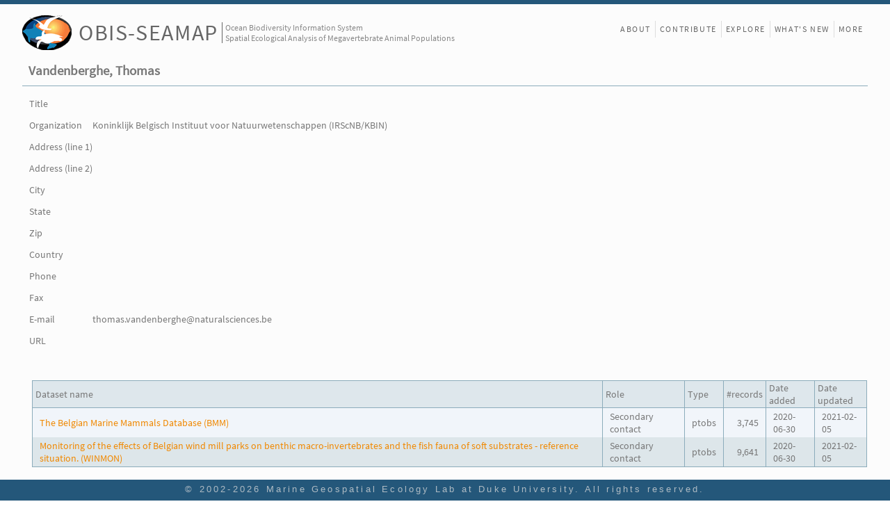

--- FILE ---
content_type: text/html; charset=UTF-8
request_url: https://seamap.env.duke.edu/provider/1142
body_size: 2970
content:
<!-- provider_id = 1142 -->
<!DOCTYPE html>
<html lang="en">
<head>
<meta charset="utf-8" />
<title>OBIS-SEAMAP Update Account  - </title>

<link rel="stylesheet" href="/js/extjs-4.1.0/resources/css/ext-all.css" />
<link rel="Stylesheet" href="/styles/admin.css?revision=73517" />
<link rel="stylesheet" href="/styles/landing.css?revision=73517" />
<link rel="stylesheet" href="/styles/content_v4_1.css?revision=73517" />

<style>
#coverContent {
	display:none;
}
#mainTitle {
	font-size: 1.2em;
	align-items: flex-start;
}

table.contact {
	margin-left: 10px;
	text-align: left;
}

table.listing {
	text-align: left;
	line-height: 1.3em;
}
.listing .even {
	background-color: #DDE6EA!important;
}

.title {
	font-size: 1.3em;
	margin-bottom: 10px;
	text-align: left;
	border-bottom: 1px solid #8CACBB;
	padding: 0.0em 0 0.3em 0.5em;
}

.form-submit {
	width: 10em;
}
.main-footer {
	font-size: 0.85em;
}
</style>
<script>
var gSeamapVersion = 4;
</script>
<script src="/js/extjs-4.1.0/ext-all-debug.js"></script>
<script src="/js/common.js"></script>

</head>

<body class="x-body standalone">
<!-- Main frame covering the entire browser window -->
<div id="div_main_frame" class="transitionReady">

<!-- Header with SEAMAP logo and menu at the right side -->
<!-- Logo at the left side -->
<div id="header">
	<div id="header-fill">
		<div id="logo" class="logo">
			<div class="seamap-logo-frame" onclick="window.location.href='/'">
				<img src="/icons/seamap_logo_72x50.png">
			</div>
			<div class="seamap-title">
				<a href="/" title="Welcome to OBIS-SEAMAP!">OBIS-SEAMAP</a>
			</div>
			<div class="seamap-subtitle">
				Ocean Biodiversity Information System<br>Spatial Ecological Analysis of Megavertebrate Animal Populations
			</div>
		</div>
	</div>
			
	<!-- sub menu at the right side -->
	<header id="mainMenu">
		<nav id="nav">
			<ul style="display: flex;">
				<li style="border:none;"><a class="" href="/content/about">About</a></li>
								<li><a href="/content/provider_faq">Contribute</a></li>
                	
				<li class="hidden-in-small-device hidden-on-landing"><a href="/explore">Explore</a></li>
				<li><a href="/content/news">What's New</a></li>
								<li><a href="/content/front_more">More</a></li>
                				
								
			</ul>
				
		</nav>
	</header>
	
	<div id="header-sub" style="display: none;">
		<div id="header-sub-fill">&nbsp;</div>
		<div id="subMenuFrame" class="subMenu-loggedin">
			<div id="subMenu">
				<div class="menuItem" style=""><div class="button" onclick="subMenuClicked(this, 'content/termsofuse');/*open_download_window('termsofuse');*/">Terms of Use</div></div>
				<div class="menuItem"><div class="button" onclick="subMenuClicked(this, 'contact-us');">Contact us</div></div>
			   	<hr style="margin:0; visibility:hidden;">
				<div class="menuItem" style="margin-right: 5px;"><div class="button" title="Manage datasets, accounts etc" onclick="subMenuClicked(this, 'admin');">Manage</div></div>
   				<div class="menuItem">Ei Fujioka (<a title="Log out" href="/?logout=1">Log out</a>)</div>
   			</div>		
		</div>
	</div>
</div>	<!-- End of header -->


<div id="mainTitle" class="content">


	<div style="width: 100%">
	    <h1 class="title">
	        <span>Vandenberghe, Thomas</span><span style='color:#EF6868;'></span>
	    </h1>
	</div>
	
	    
    <table class="contact" style="margin-left: 10px;">
        <tr>
    	<th>Title</th>
		<td><span></span></td>
    </tr>
    <tr>
    	<th>Organization</th>
    	<td><span>Koninklijk Belgisch Instituut voor Natuurwetenschappen (IRScNB/KBIN)</span></td>
    </tr>
    <tr>
    	<th>Address (line 1)</th>
    	<td><span></span></td>
    </tr>
    <tr>
    	<th>Address (line 2)</th>
    	<td><span></span></td>
    </tr>
    <tr>
    	<th>City</th>
    	<td><span></span></td>
    </tr>
    <tr>
    	<th>State</th>
    	<td><span></span></td>
    </tr>
    <tr>
    	<th>Zip</th>
    	<td><span></span></td>
    </tr>
    <tr>
    	<th>Country</th>
    	<td><span></span></td>
    </tr>
    <tr>
    <th>Phone</th>
      <td><span></span></td>
    </tr>
    <tr>
    <th>Fax</th>
      <td><span></span></td>
    </tr>
    <tr>
    <th>E-mail</th>
      <td><span>thomas.vandenberghe@naturalsciences.be</span></td>
    </tr>
    <tr>
    <th>URL</th>
      <td><span></span></td>
    </tr>
        <tr>
    	<td>&nbsp;</td>
    	<td>
		        	</td>
    </tr>
    </table>
        
    
	</form>
    
      <table class="listing">
	   <thead>
	   <tr><th>Dataset name</th><th>Role</th><th>Type</th><th>#records</th><th>Date added</th><th class="nowrap">Date updated</th></tr>
	   </thead>
	   <tbody>
	     	     <tr class="odd">
	     <td><a href="/dataset/103152589">The Belgian Marine Mammals Database (BMM)</a></td>
	     <td>Secondary contact</td>
	     <td>ptobs</td>
	     <td align="right">       3,745</td>
	     <td>2020-06-30</td>
	     <td>2021-02-05</td>
	     	     </tr>
	    	     <tr class="even">
	     <td><a href="/dataset/103152424">Monitoring of the effects of Belgian wind mill parks on benthic macro-invertebrates and the fish fauna of soft substrates - reference situation. (WINMON)</a></td>
	     <td>Secondary contact</td>
	     <td>ptobs</td>
	     <td align="right">       9,641</td>
	     <td>2020-06-30</td>
	     <td>2021-02-05</td>
	     	     </tr>
	    	    </tbody>
	</table>
	<br/>
	
</div> <!-- end of <div id='mainTitle'> or <div id='metadata-main'> -->

	
<div class="main-footer">
	<div class="mgel-logo">
		<a href="https://mgel.env.duke.edu"><img src="/images/logos/logo_MGEL_square_2015.png" /></a>
	</div>
	<!-- 
	<div class="funded-by"><span>Funded by:</span>
		<div>
			<a href="https://sloan.org/" target="_blank"><img title="Alfred P. Sloan Foundation" src="/images/providers/logo_sloan_foundation.png"></a>
			<a href="https://www.nsf.gov/" target="_blank"><img title="National Science Foundation" src="/images/providers/nsf_logo_large_cr.png"></a>
			<a href="https://www.nopp.org/" target="_blank"><img title="National Oceanographic Partnership Program" src="/images/providers/NOPP_logo_H_web_cr.png"></a>
			<a href="https://nps.edu/" target="_blank"><img title="Naval Postgraduate School" src="/images/providers/logo_nps.jpg"></a>
		</div>
	</div>
	 -->
	<div style="display: flex;">
		<div class="footer-links" style="border-right: 1px dotted #bbb;">
			<div><a href="/species/list">Species</a></div>
			<div><a href="/dataset/list">Datasets</a></div>
			<div><a href="/contributor/list">Contributors</a></div>
		</div>	 
		<div class="footer-links">
			<div><a href="/content/termsofuse">Terms of Use</a></div>
			<div><a href="/contact-us">Contact Us</a></div>
			<div><a href="/content/user_faq">User FAQ</a></div>
			<div><a href="/content/provider_faq">Contributor FAQ</a></div>
		</div>
	</div>
</div>	
	

</div>

<div id="coverContent">
	<div class="news-popup-close"><img class="button" src="/icons/icon_close_popup.gif" title="Close" onclick="Ext.get('coverContent').removeCls('visible');" /></div>
	<div id="coverContentStatic" class="static-content"></div>
</div>

<!-- Footer -->
<div id="footerFrame">
    <div style="display:flex; flex-direction:column; align-items:center;">
        <footer id="footer">
        	<p class="copyright">© 2002-2026 <a href="http://mgel.env.duke.edu" target="_blank">Marine Geospatial Ecology Lab at Duke University</a>. All rights reserved. </p>
        	        </footer>
    </div>
</div>
 
 
<script>
(function(i,s,o,g,r,a,m){i['GoogleAnalyticsObject']=r;i[r]=i[r]||function(){
	(i[r].q=i[r].q||[]).push(arguments)},i[r].l=1*new Date();a=s.createElement(o),
	m=s.getElementsByTagName(o)[0];a.async=1;a.src=g;m.parentNode.insertBefore(a,m)
})(window,document,'script','//www.google-analytics.com/analytics.js','ga');

ga('create', 'UA-13110933-1', 'duke.edu');
ga('send', 'pageview');
</script>
</div>
</body>
</html>


--- FILE ---
content_type: text/css
request_url: https://seamap.env.duke.edu/styles/admin.css?revision=73517
body_size: 1104
content:
h2 {
	border-bottom: 1px solid #8CACBB;	
}
hr {
	background-color: #8CACBB;
	border: 0 none;
	color: #8CACBB;
	height: 1px;
	margin: 0.5em 0 1em;
}
#main_frame {
	background-color: #ffffff;
	margin: 10px;
}
.navigation_box {
	margin: 15px 0px 0px 10px;
	padding: 10px;
	border: 1px solid #8CACBB;
	border-radius: 4px;  
	text-align: center;
}

#id_list_box {
	padding-left: 15px;
	padding-top: 10px;
	text-align: left;
}
.navi_link {
	display: block;
	text-decoration: none;
	color: #F08800;
	font-weight: bold;
}

table.listing {
  margin-left: 1em;
}

.listing .even {
	background-color: #EEF3F5;
}
.listing a {
	color: #F08800;
	text-decoration: none;
}
.listing a:hover {
	text-decoration: underline;
}

.adminButton {
	border: 1px solid #8CACBB!important;
	cursor: pointer!important;
	background: url("/icons/button_head.gif") no-repeat scroll 9px 1px transparent!important;
	padding: 5px 15px 5px 25px!important;
	color: #666666!important;
	border-radius: 4px!important;
	background-position-y: 4px!important;
}

div.swot-request-details-frame {
	border: 1px solid #8CACBB;
	border-radius: 4px;
	margin: 10px 15px;
	padding: 5px 10px;
}

table.swot-request-details {
	/*margin-left: 30px;*/
}
table.swot-request-details td {
	 padding:1px; 
	 border-right:1px solid white;
}

table.swot-requests {
	margin-left: 10px!important;
	width:99%;
}
table.swot-requests td {
	padding: 3px 5px!important;
}

.dataset-action {
	display:flex; 
	justify-content:flex-start; 
	border-top:1px dotted #8CACBB; 
	padding-top: 6px; 
	padding-bottom:4px;
}

.dataset-action a.button, .dataset-action div.button {
	color: #436976 !important;
	border-radius: 4px;
	border: 1px solid #8CACBB!important;
	padding: 3px 10px;
	display: block;
	line-height: 1.5em;
	margin: 0 10px;
}

.dataset-action a.button:hover, .dataset-action div.button:hover {
	color:#EB9900!important;
}

.metadata-main input, .metadata-main textarea, 
.metadata-main select {
	margin: 2px 5px;
	border-radius: 4px;
	border: 1px solid #ccc;
	padding: 3px 6px;
	color: #444;
}

.metadata-main {
	padding: 20px 3vw 2em 16em !important;
	color: #666666;
	font-size: 1.3em !important;
}

.metadata-main legend {
	font-weight:bold;
	padding: 1px 10px;
}

.meta-edit-menu {
	position: fixed;
	top: 8em;
	left: 2em;
	border: 1px solid #8CACBB;
	border-radius: 4px;
	padding: 15px 20px;
	margin-top: 40px;
	font-size: 1.3em;
	width: 11em;
}
.meta-edit-menu div {
	padding: 3px 0;
}

.form-submit {
	height: auto !important;
	padding: 5px 15px !important;
}
/* CSS for edit_metadata.php */
.metadata-main p {
	padding-left: 20px;
}
p.jump_to {
	font-size: smaller;
}
fieldset {
	border: 1px solid #8CACBB;
	margin: 1em 0;
	padding: 0 1em 1em;
	border-radius: 4px;
}

td.domain_options {
	font-size: smaller;
	padding-left: 0 !important;
}
.domain_radios td {
	border-right: none!important;
}
.table-policy {
	border-spacing: 0;
	padding: 15px 10px 15px 5px;
}

.table-policy th {
	padding: 3px 5px;
    white-space: nowrap;
}

.table-policy .discription {
	font-style:italic;
	font-size: 0.9em;
}
.table-policy .attr {
	padding: 3px 5px;
	text-align: center;
	white-space: nowrap;
}
.table-policy .even {
    background-color: #eef3f5;
}

tr.ref_hidden {
	display:none;
}
.form-submit {
	width: 6em;
}